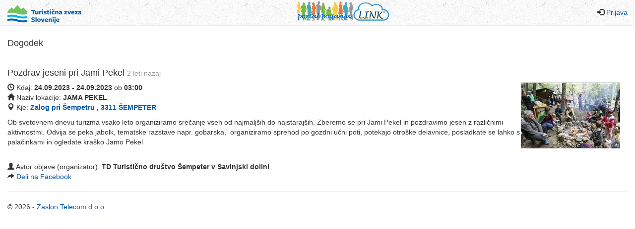

--- FILE ---
content_type: text/html; charset=utf-8
request_url: https://tzs.link/Dogodek/Details/5958
body_size: 5013
content:

<!DOCTYPE html>
<html>
<head>
    <meta charset="utf-8" />
    <meta name="viewport" content="width=device-width, initial-scale=1.0" />
    <title>Dogodek: Pozdrav jeseni pri Jami Pekel - TZS</title>
    <link href="/Content/css?v=s2Z8NwcOTMKXwBNeCLLJmmKoUBl0AXhXU6CrYy7JtL81" rel="stylesheet"/>

    <script src="/bundles/modernizr?v=wBEWDufH_8Md-Pbioxomt90vm6tJN2Pyy9u9zHtWsPo1"></script>

    <script src="/bundles/knockout?v=xMte_TX42jTv9xGH8sszDFZVm0oPwxYbb8IkatrFbGM1"></script>

</head>
<body  style="padding-top: 53px;" >
    <div  id="glavni-menu" class="navbar navbar-inverse navbar-fixed-top"   style="overflow: hidden;"   >
        <div class="navbar-top-block">
            <a href='/' class="navbar-brand" style="height:50px;">
                <img src='/Documents/logo.png' alt="TZS logo" style="margin-top: -5px;">
            </a>

                            <div style="float:right; top:0px;padding-right:15px; line-height: 50px;">
                    <span class="glyphicon glyphicon-log-in" aria-hidden="true"></span>
                    <a href="/UporabniskiRacun/Prijava">Prijava</a>
                </div>
            <div class="header-slika-poganja">
                <img src="/Content/Images/poganja.png" />
            </div>
        </div>
        <div class="container mainMenu" style="padding-left:0px;">
            <div class="navbar-header">
                
            </div>
            <div class="navbar-collapse collapse">
                

            </div>
        </div>
    </div>
    <div class="container body-content">
                        


<h4>Dogodek</h4>
<hr />
    
<h4>
    Pozdrav jeseni pri Jami Pekel <small>2 leti nazaj</small>
</h4>
       <img src="/Files/Slike_dogodkov/591//5958.jpeg?c=1324008910" alt="Pozdrav jeseni pri Jami Pekel" title="Pri Jami Pekel pozdravimo jesen s peko jabolk in palačink, otroškimi delavnicami, sprehodom po gozdni učni poti in ogledom kraške Jame Pekel" style="float:right;margin-right:15px;" />

<p class="text-justify">
    <span class="glyphicon glyphicon-time" aria-hidden="true"></span> Kdaj: <strong>
        24.09.2023
            - 24.09.2023
    </strong>
        ob <strong>03:00</strong>
    <br /><span class="glyphicon glyphicon-home" aria-hidden="true"></span> Naziv lokacije: <strong>JAMA PEKEL</strong>
    <br />
    <span class="glyphicon glyphicon-map-marker" aria-hidden="true"></span> Kje: <strong><a target="_blank" href="http://maps.google.com/?q=Zalog pri Šempetru , 3311 ŠEMPETER">Zalog pri Šempetru , 3311 ŠEMPETER</a></strong><br />
    


    <div class="text-justify">
        <p>Ob svetovnem dnevu turizma vsako leto organiziramo srečanje vseh od najmaljših do najstarajših. Zberemo se pri Jami Pekel in pozdravimo jesen z različnimi aktivnostmi. Odvija se peka jabolk, tematske razstave napr. gobarska,  organiziramo sprehod po gozdni učni poti, potekajo otroške delavnice, posladkate se lahko s palačinkami in ogledate kraško Jamo Pekel</p>
    </div>
         
    <br/>
    <span class="glyphicon glyphicon-user" aria-hidden="true"></span> Avtor objave (organizator): <strong>TD Turistično društvo Šempeter v Savinjski dolini</strong><br />
    <span class="glyphicon glyphicon-share-alt" aria-hidden="true"></span> <a href="https://www.facebook.com/sharer/sharer.php?u=https://tzs.link:443/Dogodek/Details/5958" target="_blank">
        Deli na Facebook
    </a>
        <hr />
        <footer>
            <p>&copy; 2026 - <a href="http://www.zaslon-telecom.si" title="Zaslon Telecom">Zaslon Telecom d.o.o.</a></p>
        </footer>
    </div>

    <script src="/bundles/jquery?v=v76fAns59-4kGkYyDyEXyw9RgnmvJyXSd0eFBt05RzE1"></script>

    <script src="/bundles/globalize?v=qIJFNQZbixZFxxbpplXPdirU-EImUEPy9TVmDUQfevs1"></script>

    <script src="/bundles/bootstrap?v=Pskbr5DzvADUk61qufgREf0ubeOYFXJO3FuUWHjYB2E1"></script>

    <script src="/bundles/gridmvc?v=76sl1Vl8jbcA5fhVi-6G_EF4-T4gIV83kBJC8fbbkBc1"></script>

    <script src="/bundles/tzs?v=ivBtOIYHVTugf_BPZC8Vj_iKvab2MPVz4QaY3GwCEac1"></script>

    <script src="/bundles/select2?v=2SdJSK_P9AjoYbl31t75zxGx4CiuXn5bWDn_aECzlcs1"></script>

    <link href="/Content/select2?v=A7ik0pBGNWEaX-ISVZAtuz_zt31qMQejDoGEFwcvloY1" rel="stylesheet"/>

    
    

    
    <script>
        $(document).ready(function () {
            if ($.validator !== undefined) {
                $.validator.methods.number = function (value, element) {
                    return this.optional(element) || !isNaN(Globalize.parseFloat(value));
                }
            }
            $('ul.dropdown-menu [data-toggle=dropdown]').on('click', function (event) {
                event.preventDefault();
                event.stopPropagation();
                $(this).parent().siblings().removeClass('open');
                $(this).parent().toggleClass('open', 1000, "easeOutSine");
            });            
            $("body").css("padding-top",$("#glavni-menu").outerHeight());
        });
    </script>

</body>



</html>


--- FILE ---
content_type: text/javascript; charset=utf-8
request_url: https://tzs.link/bundles/tzs?v=ivBtOIYHVTugf_BPZC8Vj_iKvab2MPVz4QaY3GwCEac1
body_size: 1420
content:
function removeURLParameter(n,t){var u=n.split("?"),f,i,r;if(u.length>=2){for(f=encodeURIComponent(t)+"=",i=u[1].split(/[&;]/g),r=i.length;r-->0;)i[r].lastIndexOf(f,0)!==-1&&i.splice(r,1);return u[0]+(i.length>0?"?"+i.join("&"):"")}return n}$(function(){$(".select2").select2({language:"sl"});$(".select2multiple").select2({multiple:!0,language:"sl"})});$(function(){var n="dd.mm.yyyy";$.validator!==undefined&&($.validator.methods.date=function(t,i){var r,u;if(this.optional(i))return!0;r=!0;try{u=$.fn.datepicker.DPGlobal;u.parseDate(t,u.parseFormat(n,"standard"))}catch(f){r=!1}return r});$.fn.datepicker=$.fn.datetimepicker;$.fn.datetimepicker.defaults={language:"sl",weekStart:1,format:n,minView:"month"};$(".datetimepicker").datepicker({format:"dd.mm.yyyy hh:ii",minView:"hour"});$(".datepicker").datepicker()});$(function(){$('.grid-filter[data-type="System.DateTime"]').attr("data-widgetdata",'{"weekStart": 1}');TextFilterWidget.prototype.renderWidget=function(n){return function(){this.value.filterType="2";n.call(this)}}(TextFilterWidget.prototype.renderWidget)});$(function(){$.fn.multiselect.Constructor.prototype.defaults.selectAllText="Izberi vse";$.fn.multiselect.Constructor.prototype.defaults.filterPlaceholder="Išči";$.fn.multiselect.Constructor.prototype.defaults.nonSelectedText="Brez izbire";$.fn.multiselect.Constructor.prototype.defaults.nSelectedText="izbran(ih)";$.fn.multiselect.Constructor.prototype.defaults.allSelectedText="Vsi";$(".multiselect").multiselect({maxHeight:300,includeSelectAllOption:!0,selectAllJustVisible:!0});$(".multiselect-filterable").multiselect({maxHeight:300,enableFiltering:!0,enableCaseInsensitiveFiltering:!0,includeSelectAllOption:!0,selectAllJustVisible:!0})})

--- FILE ---
content_type: text/javascript; charset=utf-8
request_url: https://tzs.link/bundles/gridmvc?v=76sl1Vl8jbcA5fhVi-6G_EF4-T4gIV83kBJC8fbbkBc1
body_size: 17350
content:
window.pageGrids=window.pageGrids||{};$.fn.extend({gridmvc:function(){var n=[];return($(this).each(function(){if($(this).data("gridmvc"))n.push($(this).data("gridmvc"));else{var i={lang:$(this).attr("data-lang"),selectable:$(this).attr("data-selectable")=="true",multiplefilters:$(this).attr("data-multiplefilters")=="true"},t=new GridMvc(this,i),r=$(this).attr("data-gridname");r.length>0&&(window.pageGrids[$(this).attr("data-gridname")]=t);n.push(t);$(this).data("gridmvc",t)}}),n.length==1)?n[0]:n}});GridMvc=function(n){function t(t,i){this.jqContainer=n(t);i=i||{};this.options=n.extend({},this.defaults(),i);this.init()}return t.prototype.init=function(){this.lang=GridMvc.lang[this.options.lang];typeof this.lang=="undefined"&&(this.lang=GridMvc.lang.en);this.events=[];this.options.selectable&&this.initGridRowsEvents();this.filterWidgets=[];this.addFilterWidget(new TextFilterWidget);this.addFilterWidget(new NumberFilterWidget);this.addFilterWidget(new DateTimeFilterWidget);this.addFilterWidget(new BooleanFilterWidget);this.openedMenuBtn=null;this.initFilters()},t.prototype.initGridRowsEvents=function(){var n=this;this.jqContainer.on("click",".grid-row",function(){n.rowClicked.call(this,n)})},t.prototype.rowClicked=function(t){var i,r,u;t.options.selectable&&((i=n(this).closest(".grid-row"),i.length<=0)||(r={},i.find(".grid-cell").each(function(){var t=n(this).attr("data-name");t.length>0&&(r[t]=n(this).text())}),u=n.Event("RowClicked"),t.notifyOnRowSelect(r,u),u.isDefaultPrevented()||t.markRowSelected(i)))},t.prototype.markRowSelected=function(n){this.jqContainer.find(".grid-row.grid-row-selected").removeClass("grid-row-selected");n.addClass("grid-row-selected")},t.prototype.defaults=function(){return{selectable:!0,multiplefilters:!1,lang:"en"}},t.prototype.onRowSelect=function(n){this.events.push({name:"onRowSelect",callback:n})},t.prototype.notifyOnRowSelect=function(n,t){t.row=n;this.notifyEvent("onRowSelect",t)},t.prototype.notifyEvent=function(n,t){for(var i=0;i<this.events.length;i++)if(this.events[i].name==n&&!this.events[i].callback(t))break},t.prototype.initFilters=function(){var i=this.filterMenuHtml(),t=this;this.jqContainer.find(".grid-filter").each(function(){n(this).click(function(){return t.openFilterPopup.call(this,t,i)})})},t.prototype.openFilterPopup=function(t,i){var o=n(this).attr("data-type")||"",r=t.getFilterWidgetForType(o),u,s,f,h;if(r==null)return!1;if(this.hasAttribute("data-rendered"))return u=t.openMenuOnClick.call(this,t),t.setupPopupInitialPosition(n(this)),u||typeof r.onShow=="undefined"||r.onShow(),u;var c=n(this).attr("data-name")||"",l=n(this).attr("data-filterdata")||"",a=n(this).attr("data-widgetdata")||"{}",v=t.parseFilterValues(l)||{},e=n(this).attr("data-url")||"";if(n(this).attr("data-rendered","1"),n(this).append(i),s=n(this).find(".grid-popup-widget"),typeof r.onRender!="undefined")r.onRender(s,t.lang,o,v,function(n){t.closeOpenedPopups();t.applyFilterValues(e,c,n,!1)},n.parseJSON(a));return n(this).find(".grid-filter-btn").hasClass("filtered")&&r.showClearFilterButton()&&(f=n(this).find(".grid-popup-additional"),f.append(t.getClearFilterButton(e)),f.find(".grid-filter-clear").click(function(){t.applyFilterValues(e,c,"",!0)})),h=t.openMenuOnClick.call(this,t),typeof r.onShow!="undefined"&&r.onShow(),t.setupPopupInitialPosition(n(this)),h},t.prototype.setupPopupInitialPosition=function(t){function e(){var n=t.find(".grid-dropdown-arrow");return{arrow:n,currentDropLeft:parseInt(r.css("left")),currentArrowLeft:parseInt(n.css("left"))}}var r=t.find(".grid-dropdown"),u=r.offset().left,o,f,i;if(u<0){i=e();i.arrow.css({left:i.currentArrowLeft+u-10+"px"});r.css({left:i.currentDropLeft-u+10+"px"});return}o=r.width();f=n(window).width()+n(window).scrollLeft()-(u+o);f<0&&(i=e(),i.arrow.css({left:i.currentArrowLeft-f+5+"px"}),r.css({left:i.currentDropLeft+f-5+"px"}))},t.prototype.filterMenuHtml=function(){return'<div class="dropdown dropdown-menu grid-dropdown" style="display: none;">                    <div class="grid-dropdown-arrow"><\/div>                    <div class="grid-dropdown-inner">                            <div class="grid-popup-widget"><\/div>                            <div class="grid-popup-additional"><\/div>                    <\/div>                <\/div>'},t.prototype.getClearFilterButton=function(){return'<ul class="menu-list">                    <li><a class="grid-filter-clear" href="javascript:void(0);">'+this.lang.clearFilterLabel+"<\/a><\/li>                <\/ul>"},t.prototype.addFilterWidget=function(n){this.filterWidgets.push(n)},t.prototype.parseFilterValues=function(t){for(var r=n.parseJSON(t),u=[],i=0;i<r.length;i++)u.push({filterValue:this.urldecode(r[i].FilterValue),filterType:r[i].FilterType,columnName:r[i].ColumnName});return u},t.prototype.urldecode=function(n){return decodeURIComponent((n+"").replace(/\+/g,"%20"))},t.prototype.getFilterWidgetForType=function(t){for(var i=0;i<this.filterWidgets.length;i++)if(n.inArray(t,this.filterWidgets[i].getAssociatedTypes())>=0)return this.filterWidgets[i];return null},t.prototype.replaceFilterWidget=function(t,i){for(var r=0;r<this.filterWidgets.length;r++)if(n.inArray(t,this.filterWidgets[r].getAssociatedTypes())>=0)return this.filterWidgets.splice(r,1),this.addFilterWidget(i),!0;return!1},t.prototype.applyFilterValues=function(t,i,r,u){var o=this.jqContainer.find(".grid-filter"),f,e,s;if(t.length>0&&(t+="&"),f="",u||(f+=this.getFilterQueryData(i,r)),this.options.multiplefilters)for(e=0;e<o.length;e++)if(n(o[e]).attr("data-name")!=i){if(s=this.parseFilterValues(n(o[e]).attr("data-filterdata")),s.length==0)continue;f.length>0&&(f+="&");f+=this.getFilterQueryData(n(o[e]).attr("data-name"),s)}else continue;window.location.search=t+f},t.prototype.getFilterQueryData=function(n,t){for(var r="",i=0;i<t.length;i++)r+="grid-filter="+encodeURIComponent(n)+"__"+t[i].filterType+"__"+encodeURIComponent(t[i].filterValue),i!=t.length-1&&(r+="&");return r},t.prototype.openMenuOnClick=function(t){if(n(this).hasClass("clicked"))return!0;t.closeOpenedPopups();n(this).addClass("clicked");var i=n(this).find(".dropdown-menu");return i.length==0?!0:(i.show(),i.addClass("opened"),t.openedMenuBtn=n(this),n(document).bind("click.gridmvc",function(n){t.documentCallback(n,t)}),!1)},t.prototype.documentCallback=function(t,i){t=t||event;var r=t.target||t.srcElement,u=n(".dropdown-menu.opened").get(0),f=n("html").get(0);if(typeof u!="undefined")do{if(u==r)return;f==r&&(u.style.display="none",n(u).removeClass("opened"));r=r.parentNode}while(r);i.openedMenuBtn!=null&&i.openedMenuBtn.removeClass("clicked");n(document).unbind("click.gridmvc")},t.prototype.closeOpenedPopups=function(){var t=n(".dropdown-menu.opened");t.hide();t.removeClass("opened");this.openedMenuBtn!=null&&this.openedMenuBtn.removeClass("clicked")},t.prototype.selectable=function(n){this.options.selectable=n},t}(window.jQuery);typeof GridMvc.lang=="undefined"&&(GridMvc.lang={});GridMvc.lang.en={filterTypeLabel:"Type: ",filterValueLabel:"Value:",applyFilterButtonText:"Apply",filterSelectTypes:{Equals:"Equals",StartsWith:"StartsWith",Contains:"Contains",EndsWith:"EndsWith",GreaterThan:"Greater than",LessThan:"Less than",GreaterThanOrEquals:"Greater than or equals",LessThanOrEquals:"Less than or equals"},code:"en",boolTrueLabel:"Yes",boolFalseLabel:"No",clearFilterLabel:"Clear filter"};TextFilterWidget=function(){function n(){}return n.prototype.getAssociatedTypes=function(){return["System.String"]},n.prototype.onShow=function(){var n=this.container.find(".grid-filter-input");n.length<=0||n.focus()},n.prototype.showClearFilterButton=function(){return!0},n.prototype.onRender=function(n,t,i,r,u){this.cb=u;this.container=n;this.lang=t;this.value=r.length>0?r[0]:{filterType:1,filterValue:""};this.renderWidget();this.registerEvents()},n.prototype.renderWidget=function(){var n='<div class="form-group">                        <label>'+this.lang.filterTypeLabel+'<\/label>                        <select class="grid-filter-type form-control">                            <option value="1" '+(this.value.filterType=="1"?'selected="selected"':"")+">"+this.lang.filterSelectTypes.Equals+'<\/option>                            <option value="2" '+(this.value.filterType=="2"?'selected="selected"':"")+">"+this.lang.filterSelectTypes.Contains+'<\/option>                            <option value="3" '+(this.value.filterType=="3"?'selected="selected"':"")+">"+this.lang.filterSelectTypes.StartsWith+'<\/option>                            <option value="4" '+(this.value.filterType=="4"?'selected="selected"':"")+">"+this.lang.filterSelectTypes.EndsWith+'<\/option>                        <\/select>                    <\/div>                    <div class="form-group">                        <label>'+this.lang.filterValueLabel+'<\/label>                        <input type="text" class="grid-filter-input form-control" value="'+this.value.filterValue+'" />                    <\/div>                    <div class="grid-filter-buttons">                        <button type="button" class="btn btn-primary grid-apply" >'+this.lang.applyFilterButtonText+"<\/button>                    <\/div>";this.container.append(n)},n.prototype.registerEvents=function(){var t=this.container.find(".grid-apply"),n=this;t.click(function(){var t=n.container.find(".grid-filter-type").val(),i=n.container.find(".grid-filter-input").val(),r=[{filterType:t,filterValue:i}];n.cb(r)});this.container.find(".grid-filter-input").keyup(function(n){n.keyCode==13&&t.click();n.keyCode==27&&GridMvc.closeOpenedPopups()})},n}(window.jQuery);NumberFilterWidget=function(){function n(){}return n.prototype.showClearFilterButton=function(){return!0},n.prototype.getAssociatedTypes=function(){return["System.Int32","System.Double","System.Decimal","System.Byte","System.Single","System.Float","System.Int64","System.Int16","System.UInt64","System.UInt32","System.UInt16"]},n.prototype.onShow=function(){var n=this.container.find(".grid-filter-input");n.length<=0||n.focus()},n.prototype.onRender=function(n,t,i,r,u){this.cb=u;this.container=n;this.lang=t;this.typeName=i;this.value=r.length>0?r[0]:{filterType:1,filterValue:""};this.renderWidget();this.registerEvents()},n.prototype.renderWidget=function(){var n='<div class="form-group">                        <label>'+this.lang.filterTypeLabel+'<\/label>                        <select class="grid-filter-type form-control">                            <option value="1" '+(this.value.filterType=="1"?'selected="selected"':"")+">"+this.lang.filterSelectTypes.Equals+'<\/option>                            <option value="5" '+(this.value.filterType=="5"?'selected="selected"':"")+">"+this.lang.filterSelectTypes.GreaterThan+'<\/option>                            <option value="6" '+(this.value.filterType=="6"?'selected="selected"':"")+">"+this.lang.filterSelectTypes.LessThan+'<\/option>                        <\/select>                    <\/div>                    <div class="form-group">                        <label>'+this.lang.filterValueLabel+'<\/label>                        <input type="text" class="grid-filter-input form-control" value="'+this.value.filterValue+'" />                    <\/div>                    <div class="grid-filter-buttons">                        <button type="button" class="btn btn-primary grid-apply">'+this.lang.applyFilterButtonText+"<\/button>                    <\/div>";this.container.append(n)},n.prototype.registerEvents=function(){var n=this,i=this.container.find(".grid-apply"),t;i.click(function(){var t=n.container.find(".grid-filter-type").val(),i=n.container.find(".grid-filter-input").val(),r=[{filterType:t,filterValue:i}];n.cb(r)});t=this.container.find(".grid-filter-input");t.keyup(function(n){n.keyCode==13&&i.click();n.keyCode==27&&GridMvc.closeOpenedPopups()}).keypress(function(t){return n.validateInput.call(n,t)});this.typeName=="System.Byte"&&t.attr("maxlength","3")},n.prototype.validateInput=function(n){var t=n||window.event,i=t.keyCode||t.which,r;i=String.fromCharCode(i);switch(this.typeName){case"System.Byte":case"System.Int32":case"System.Int64":case"System.UInt32":case"System.UInt64":r=/[0-9]/;break;default:r=/[0-9]|\.|\,/}r.test(i)||(t.returnValue=!1,t.preventDefault&&t.preventDefault())},n}(window.jQuery);DateTimeFilterWidget=function(n){function t(){}return t.prototype.getAssociatedTypes=function(){return["System.DateTime","System.Date","System.DateTimeOffset"]},t.prototype.showClearFilterButton=function(){return!0},t.prototype.onRender=function(t,i,r,u,f,e){this.datePickerIncluded=typeof n.fn.datepicker!="undefined";this.cb=f;this.data=e;this.typeName=r;this.container=t;this.lang=i;this.value=u.length>0?u[0]:{filterType:1,filterValue:""};this.renderWidget();this.registerEvents()},t.prototype.renderWidget=function(){var r='<div class="form-group">                        <label>'+this.lang.filterTypeLabel+'<\/label>                        <select class="grid-filter-type form-control">                            <option value="1" '+(this.value.filterType=="1"?'selected="selected"':"")+">"+this.lang.filterSelectTypes.Equals+'<\/option>                            <option value="5" '+(this.value.filterType=="5"?'selected="selected"':"")+">"+this.lang.filterSelectTypes.GreaterThan+'<\/option>                            <option value="6" '+(this.value.filterType=="6"?'selected="selected"':"")+">"+this.lang.filterSelectTypes.LessThan+"<\/option>                        <\/select>                    <\/div>"+(this.datePickerIncluded?'<div class="grid-filter-datepicker"><\/div>':'<div class="form-group">                                <label>'+this.lang.filterValueLabel+'<\/label>                                <input type="text" class="grid-filter-input form-control" value="'+this.value.filterValue+'" />                             <\/div>                             <div class="grid-filter-buttons">                                <input type="button" class="btn btn-primary grid-apply" value="'+this.lang.applyFilterButtonText+'" />                             <\/div>'),n,t,i;if(this.container.append(r),this.datePickerIncluded){n=this.data||{};n.format=n.format||"yyyy-mm-dd";n.language=n.language||this.lang.code;t=this;i=this.container.find(".grid-filter-datepicker");i.datepicker(n).on("changeDate",function(n){var i=t.container.find(".grid-filter-type").val(),r=[{filterType:i,filterValue:n.format()}];t.cb(r)});this.value.filterValue&&i.datepicker("update",this.value.filterValue)}},t.prototype.registerEvents=function(){var n=this,t=this.container.find(".grid-apply");t.click(function(){var t=n.container.find(".grid-filter-type").val(),i=n.container.find(".grid-filter-input").val(),r=[{filterType:t,filterValue:i}];n.cb(r)});this.container.find(".grid-filter-input").keyup(function(n){n.keyCode==13&&t.click()})},t}(window.jQuery);BooleanFilterWidget=function(n){function t(){}return t.prototype.getAssociatedTypes=function(){return["System.Boolean"]},t.prototype.showClearFilterButton=function(){return!0},t.prototype.onRender=function(n,t,i,r,u){this.cb=u;this.container=n;this.lang=t;this.value=r.length>0?r[0]:{filterType:1,filterValue:""};this.renderWidget();this.registerEvents()},t.prototype.renderWidget=function(){var n="<label>"+this.lang.filterValueLabel+'<\/label>                    <ul class="menu-list">                        <li><a class="grid-filter-choose '+(this.value.filterValue=="true"?"choose-selected":"")+'" data-value="true" href="javascript:void(0);">'+this.lang.boolTrueLabel+'<\/a><\/li>                        <li><a class="grid-filter-choose '+(this.value.filterValue=="false"?"choose-selected":"")+'" data-value="false" href="javascript:void(0);">'+this.lang.boolFalseLabel+"<\/a><\/li>                    <\/ul>";this.container.append(n)},t.prototype.registerEvents=function(){var t=this,i=this.container.find(".grid-filter-choose");i.click(function(){var i=[{filterType:"1",filterValue:n(this).attr("data-value")}];t.cb(i)})},t}(window.jQuery),function(n){n&&n(function(){n(".grid-mvc").each(function(){n(".grid-mvc").gridmvc()})})}(window.jQuery);window.GridMvc=window.GridMvc||{};window.GridMvc.lang=window.GridMvc.lang||{};GridMvc.lang.fr={filterTypeLabel:"Type: ",filterValueLabel:"Valeur :",applyFilterButtonText:"Appliquer",filterSelectTypes:{Equals:"Egale",StartsWith:"Commence par",Contains:"Contient",EndsWith:"Fini par",GreaterThan:"Supérieur à",LessThan:"Inférieur à",GreaterThanOrEquals:"Supérieur ou égale à",LessThanOrEquals:"Inférieur ou égale à"},code:"fr",boolTrueLabel:"Oui",boolFalseLabel:"Non",clearFilterLabel:"Effacer le filtre"};window.GridMvc=window.GridMvc||{};window.GridMvc.lang=window.GridMvc.lang||{};GridMvc.lang.ru={filterTypeLabel:"Тип фильтра: ",filterValueLabel:"Значение:",applyFilterButtonText:"Применить",filterSelectTypes:{Equals:"Равно",StartsWith:"Начинается с",Contains:"Содержит",EndsWith:"Оканчивается",GreaterThan:"Больше",LessThan:"Меньше"},code:"ru",boolTrueLabel:"Да",boolFalseLabel:"Нет",clearFilterLabel:"Очистить фильтр"};window.GridMvc=window.GridMvc||{};window.GridMvc.lang=window.GridMvc.lang||{};GridMvc.lang.sl={filterTypeLabel:"Tip: ",filterValueLabel:"Vrednost :",applyFilterButtonText:"Potrdi",filterSelectTypes:{Equals:"Je enako",StartsWith:"Se začne z",Contains:"Vsebuje",EndsWith:"Se konča z",GreaterThan:"Je večje od",LessThan:"Je manjše od",GreaterThanOrEquals:"Je večje ali enako od",LessThanOrEquals:"Je manjše ali enako od"},code:"sl",boolTrueLabel:"Da",boolFalseLabel:"Ne",clearFilterLabel:"Počisti",emptyText:"kaka"}